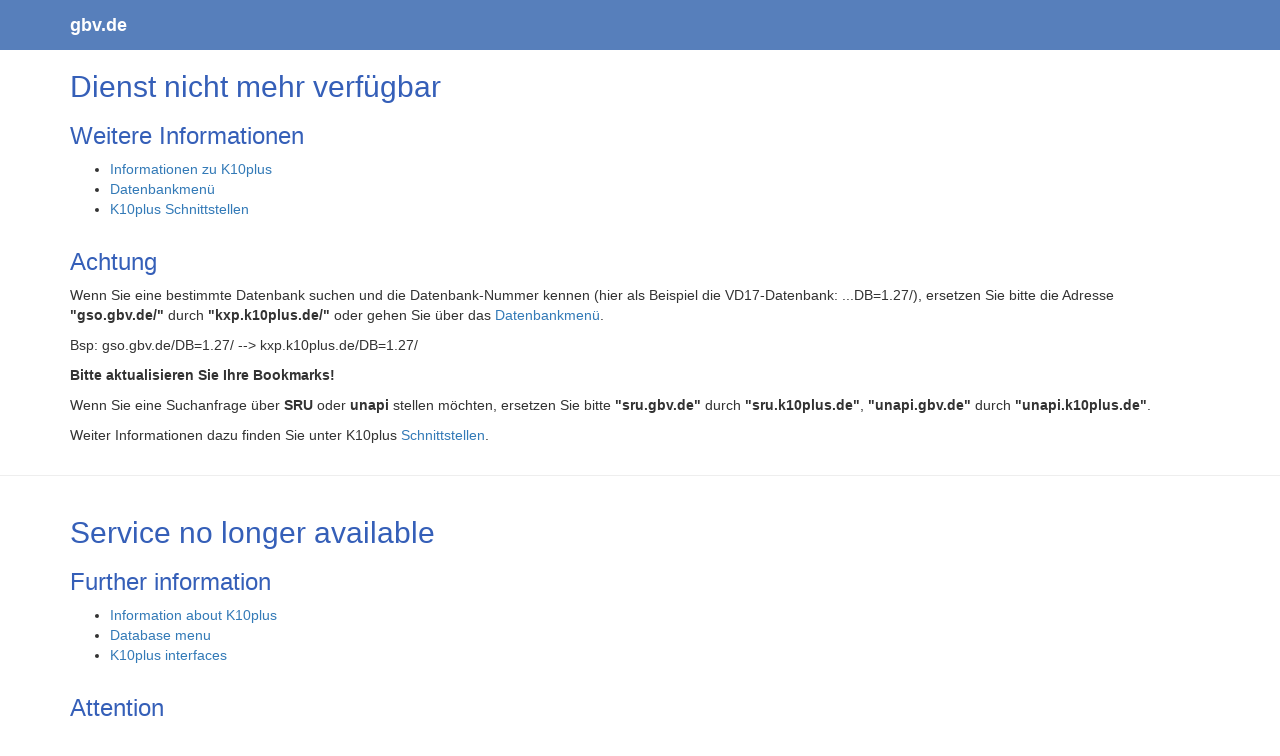

--- FILE ---
content_type: text/css
request_url: http://kxpwww.k10plus.de/info/css/bootstrap-vzg.css
body_size: 615
content:
.navbar-inverse { 
  background-color: #577fbb;
  border-color: #fff;
}
.navbar-inverse a {
  font-weight: bold;
}
.navbar-inverse .navbar-nav>li>a,
.navbar-inverse .navbar-brand {
  color: #fff;
}
.navbar-inverse .navbar-nav>.active>a,
.navbar-inverse .navbar-nav>.active>a:hover,
.navbar-inverse .navbar-nav>li>a:hover {
  background-color: #577fbb;
  color: #003399;
} 
.navbar-inverse .navbar-nav>li {
  border-right: 1px solid #8BAFDF;
}
body {
  padding-top: 50px;
}
h2, h3, h4, h5 {
  color: #355FB8
}
footer {
  border-top: 12px solid #6791c9;
}
.fa-twitter { color: #55acee }
.fa-github { color: #333333 }
